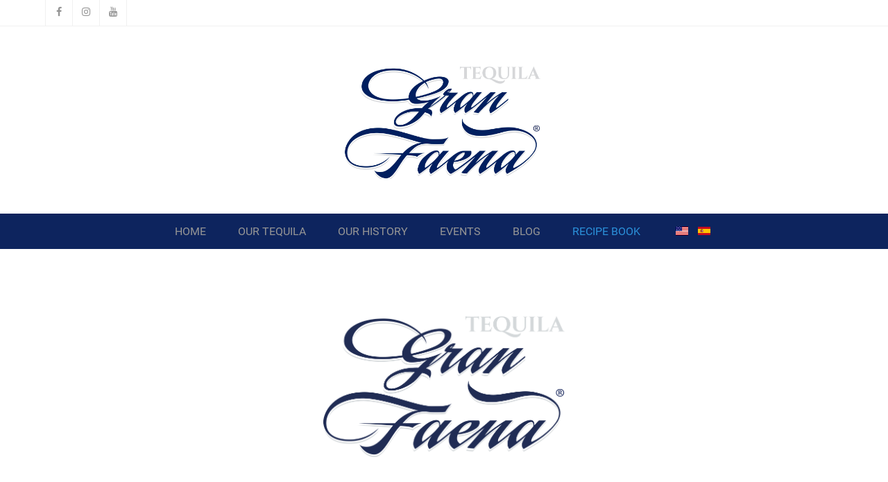

--- FILE ---
content_type: text/html; charset=utf-8
request_url: https://granfaena.com.mx/en-us/recipe-book/pairing
body_size: 3231
content:
                                        <!DOCTYPE html>
<html lang="en-US" dir="ltr">
        <head>
    
            <meta name="viewport" content="width=device-width, initial-scale=1.0">
        <meta http-equiv="X-UA-Compatible" content="IE=edge" />
        

        
            
         <meta charset="utf-8" />
	<base href="https://granfaena.com.mx/en-us/recipe-book/pairing" />
	<meta name="keywords" content="Tequila, Gran Faena, México, " />
	<meta name="description" content="Tequila Gran Faena expresión mas pura del verdadero tequila." />
	<meta name="generator" content="Joomla! - Open Source Content Management" />
	<title>Pairing</title>
	<link href="/templates/it_sanctum/favicon.ico" rel="shortcut icon" type="image/vnd.microsoft.icon" />
	<link href="/media/mod_languages/css/template.css?d00d4b0abaf87d4ff902ebd9cf328e2f" rel="stylesheet" />
	<link href="/templates/it_sanctum/uikit/css/uikit.min.css" rel="stylesheet" />
	<link href="/media/gantry5/engines/nucleus/css-compiled/nucleus.css" rel="stylesheet" />
	<link href="/templates/it_sanctum/custom/css-compiled/sanctum_9.css" rel="stylesheet" />
	<link href="/media/gantry5/assets/css/bootstrap-gantry.css" rel="stylesheet" />
	<link href="/media/gantry5/engines/nucleus/css-compiled/joomla.css" rel="stylesheet" />
	<link href="/media/jui/css/icomoon.css" rel="stylesheet" />
	<link href="/media/gantry5/assets/css/font-awesome.min.css" rel="stylesheet" />
	<link href="/templates/it_sanctum/custom/css-compiled/sanctum-joomla_9.css" rel="stylesheet" />
	<link href="/templates/it_sanctum/custom/css-compiled/custom_9.css" rel="stylesheet" />
	<link href="/templates/it_sanctum/fonts/ionicons/css/ionicons.min.css" rel="stylesheet" />
	<script src="/media/jui/js/jquery.min.js?d00d4b0abaf87d4ff902ebd9cf328e2f"></script>
	<script src="/media/jui/js/jquery-noconflict.js?d00d4b0abaf87d4ff902ebd9cf328e2f"></script>
	<script src="/media/jui/js/jquery-migrate.min.js?d00d4b0abaf87d4ff902ebd9cf328e2f"></script>
	<script src="/media/jui/js/bootstrap.min.js?d00d4b0abaf87d4ff902ebd9cf328e2f"></script>

    
                
</head>

    <body class="gantry site com_gantry5 view-custom no-layout no-task dir-ltr itemid-160 outline-9 g-offcanvas-left g-default g-style-preset5">
        
                    

        <div id="g-offcanvas"  data-g-offcanvas-swipe="0" data-g-offcanvas-css3="1">
                        <div class="g-grid">                        

        <div class="g-block size-100">
             <div id="mobile-menu-6759-particle" class="g-content g-particle">            <div id="g-mobilemenu-container" data-g-menu-breakpoint="48rem"></div>
            </div>
        </div>
            </div>
    </div>
        <div id="g-page-surround">
            <div class="g-offcanvas-hide g-offcanvas-toggle" role="navigation" data-offcanvas-toggle aria-controls="g-offcanvas" aria-expanded="false"><i class="fa fa-fw fa-bars"></i></div>                        

                                                        
                <section id="g-top">
                <div class="g-container">                                <div class="g-grid">                        

        <div class="g-block size-100">
             <div class="g-content">
                                    <div class="moduletable ">
						<div id="module-social-96-particle" class="g-particle"><div class="g-social" >
                                            <a target="_blank" href="https://www.facebook.com/granfaenatequila/" data-uk-tooltip title="Facebook"   >
                <span class="fa fa-facebook"></span>
                            </a>
                                            <a target="_blank" href="https://www.instagram.com/granfaena/" data-uk-tooltip title="Instagram"   >
                <span class="fa fa-instagram"></span>
                            </a>
                                            <a target="_blank" href="https://www.youtube.com/channel/UCS97CV5x4LA4NPIlSbqTSlw" data-uk-tooltip title="YouTube"   >
                <span class="fa fa-youtube"></span>
                            </a>
            </div></div>		</div>
            
        </div>
        </div>
            </div>
            </div>
        
    </section>
                                                    
                <header id="g-header">
                <div class="g-container">                                <div class="g-grid">                        

        <div class="g-block size-100">
             <div id="logo-8271-particle" class="g-content g-particle">            <a href="/" title="Tequila Gran faena" rel="home" class="g-logo g-logo">
            <img src="/templates/it_sanctum/custom/images/LOGO%20GFjpg.jpg" alt="Tequila Gran faena" />
    </a>
            </div>
        </div>
            </div>
            </div>
        
    </header>
                                                    
                <section id="g-navigation" data-uk-sticky="&#x7B;media&#x3A;&#x20;768&#x7D;">
                <div class="g-container">                                <div class="g-grid">                        

        <div class="g-block size-100">
             <div id="menu-8833-particle" class="g-content g-particle">            <nav class="g-main-nav" data-g-mobile-target data-g-hover-expand="true">
        <ul class="g-toplevel">
                                                                                                                
        
                
        
                
        
        <li class="g-menu-item g-menu-item-type-component g-menu-item-154 g-standard  ">
                            <a class="g-menu-item-container" href="/en-us/">
                                                                <span class="g-menu-item-content">
                                    <span class="g-menu-item-title">Home</span>
            
                    </span>
                                                </a>
                                </li>
    
                                                                                                
        
                
        
                
        
        <li class="g-menu-item g-menu-item-type-component g-menu-item-155 g-standard  ">
                            <a class="g-menu-item-container" href="/en-us/our-tequila">
                                                                <span class="g-menu-item-content">
                                    <span class="g-menu-item-title">Our tequila</span>
            
                    </span>
                                                </a>
                                </li>
    
                                                                                                
        
                
        
                
        
        <li class="g-menu-item g-menu-item-type-component g-menu-item-156 g-standard  ">
                            <a class="g-menu-item-container" href="/en-us/our-history">
                                                                <span class="g-menu-item-content">
                                    <span class="g-menu-item-title">Our History</span>
            
                    </span>
                                                </a>
                                </li>
    
                                                                                                
        
                
        
                
        
        <li class="g-menu-item g-menu-item-type-component g-menu-item-157 g-standard  ">
                            <a class="g-menu-item-container" href="/en-us/events">
                                                                <span class="g-menu-item-content">
                                    <span class="g-menu-item-title">Events</span>
            
                    </span>
                                                </a>
                                </li>
    
                                                                                                
        
                
        
                
        
        <li class="g-menu-item g-menu-item-type-component g-menu-item-158 g-standard  ">
                            <a class="g-menu-item-container" href="/en-us/blog-en">
                                                                <span class="g-menu-item-content">
                                    <span class="g-menu-item-title">Blog</span>
            
                    </span>
                                                </a>
                                </li>
    
                                                                                                
        
                
        
                
        
        <li class="g-menu-item g-menu-item-type-url g-menu-item-159 g-parent active g-standard g-menu-item-link-parent ">
                            <a class="g-menu-item-container" href="#">
                                                                <span class="g-menu-item-content">
                                    <span class="g-menu-item-title">Recipe book</span>
            
                    </span>
                    <span class="g-menu-parent-indicator" data-g-menuparent=""></span>                            </a>
                                                                            <ul class="g-dropdown g-inactive g-fade g-dropdown-right">
            <li class="g-dropdown-column">
                        <div class="g-grid">
                        <div class="g-block size-100">
            <ul class="g-sublevel">
                <li class="g-level-1 g-go-back">
                    <a class="g-menu-item-container" href="#" data-g-menuparent=""><span>Back</span></a>
                </li>
                                                                                                                    
        
                
        
                
        
        <li class="g-menu-item g-menu-item-type-component g-menu-item-160 active  ">
                            <a class="g-menu-item-container" href="/en-us/recipe-book/pairing">
                                                                <span class="g-menu-item-content">
                                    <span class="g-menu-item-title">Pairing</span>
            
                    </span>
                                                </a>
                                </li>
    
                                                                                                
        
                
        
                
        
        <li class="g-menu-item g-menu-item-type-component g-menu-item-161  ">
                            <a class="g-menu-item-container" href="/en-us/recipe-book/cocktails">
                                                                <span class="g-menu-item-content">
                                    <span class="g-menu-item-title">Cocktails</span>
            
                    </span>
                                                </a>
                                </li>
    
    
            </ul>
        </div>
            </div>

            </li>
        </ul>
            </li>
    
                                                                                                
        
                
        
                
        
        <li class="g-menu-item g-menu-item-type-particle g-menu-item-module-nhecb g-standard  ">
                            <div class="g-menu-item-container" data-g-menuparent="">                                                                                        
            <div class="menu-item-particle">
            <div class="platform-content"><div class="moduletable ">
						<div class="mod-languages">

	<ul class="lang-inline" dir="ltr">
									<li class="lang-active">
			<a href="https://granfaena.com.mx/en-us/recipe-book/pairing">
												<img src="/media/mod_languages/images/en_us.gif" alt="English (United States)" title="English (United States)" />										</a>
			</li>
								<li>
			<a href="/es/">
												<img src="/media/mod_languages/images/es_es.gif" alt="Español (España)" title="Español (España)" />										</a>
			</li>
				</ul>

</div>
		</div></div>
    </div>
    
                                                                    </div>                    </li>
    
    
        </ul>
    </nav>
            </div>
        </div>
            </div>
            </div>
        
    </section>
                                                    
                <section id="g-utility">
                <div class="g-container">                                <div class="g-grid">                        

        <div class="g-block size-100">
             <div class="g-content">
                                    <div class="platform-content"><div class="moduletable ">
						

<div class="custom"  >
	<p><img style="display: block; margin-left: auto; margin-right: auto;" src="/images/LOGO_GF.png" alt="" width="348" height="203" /></p>
<p> </p>
<h1 style="text-align: center;"><strong><em>This section is under construction</em></strong></h1></div>
		</div></div>
            
        </div>
        </div>
            </div>
            </div>
        
    </section>
                                                    
                <section id="g-system-messages">
                <div class="g-container">                                <div class="g-grid">                        

        <div class="g-block size-100">
             <div class="g-system-messages">
                                            
            
    </div>
        </div>
            </div>
            </div>
        
    </section>
                                    
                                                
                <footer id="g-footer">
                <div class="g-container">                                <div class="g-grid">                        

        <div class="g-block size-6">
             <div class="spacer"></div>
        </div>
                    

        <div class="g-block size-22">
             <div class="g-content">
                                    <div class="moduletable ">
						<div id="module-contacts-251-particle" class="g-particle"><div class="g-contacts style1 vertical" >
                                        
        
        
                    <div class="g-contacts-item footpad center" >
                
                                    <a target="_blank" href="http://granfaena.com.mx/en/terms-of-use">
                
                
                                    <span class="g-contact-title">Terms Of Use</span>
                
                                    
                                    </a>
                
                            </div>
                
                    
        
        
                    <div class="g-contacts-item center" >
                
                                    <a target="_blank" href="http://granfaena.com.mx/en/policy-notice">
                
                
                                    <span class="g-contact-title">Policy Notice</span>
                
                                    
                                    </a>
                
                            </div>
                
    
            </div></div>		</div>
            
        </div>
        </div>
                    

        <div class="g-block size-13">
             <div class="spacer"></div>
        </div>
                    

        <div class="g-block size-18 title-center center CENTER">
             <div class="g-content">
                                    <div class="moduletable ">
						<div id="module-custom-87-particle" class="g-particle"><img width="180" height="93" src="/templates/it_sanctum/custom/images/LOGO%20GF%20deg.png" alt="Sanctum Church"><br><br></div>		</div><div class="moduletable ">
						<div id="module-social-95-particle" class="g-particle"><div class="g-social uk-margin-top CENTER centertitle" >
                                            <a target="_blank" href="https://www.facebook.com/granfaenatequila/" data-uk-tooltip="{pos:'bottom'}" title="Facebook"   >
                <span class="fa fa-facebook"></span>
                            </a>
                                            <a target="_blank" href="https://www.instagram.com/granfaena/" data-uk-tooltip="{pos:'bottom'}" title="Instagram"   >
                <span class="fa fa-instagram"></span>
                            </a>
                                            <a target="_blank" href="https://www.youtube.com/channel/UCS97CV5x4LA4NPIlSbqTSlw" data-uk-tooltip="{pos:'bottom'}" title="YouTube"   >
                <span class="fa fa-youtube"></span>
                            </a>
            </div></div>		</div><div class="moduletable ">
						<div id="module-contacts-144-particle" class="g-particle"><div class="g-contacts style1 vertical CENTER" >
                                        
        
        
                    <div class="g-contacts-item CENTER" >
                
                                    <a target="_parent" href="#">
                
                
                
                                    <span class="g-contact-value"><center>EVITA EL EXCESO</center></span>
                                    
                                    </a>
                
                            </div>
                
    
            </div></div>		</div>
            
        </div>
        </div>
                    

        <div class="g-block size-13">
             <div class="spacer"></div>
        </div>
                    

        <div class="g-block size-20">
             <div class="g-content">
                                    <div class="moduletable ">
						<div id="module-contacts-141-particle" class="g-particle"><div class="g-contacts style1 vertical" >
                                        
        
        
                    <div class="g-contacts-item footpad center" >
                
                                    <a target="_parent" href="#">
                
                                    <span class="g-contacts-icon ion-ios-telephone"></span>
                
                
                                    <span class="g-contact-value">(595) 95 5 5802</span>
                                    
                                    </a>
                
                            </div>
                
                    
        
        
                    <div class="g-contacts-item center" >
                
                                    <a target="_parent" href="#">
                
                                    <span class="g-contacts-icon fa fa-envelope-o"></span>
                
                
                                    <span class="g-contact-value">comercial@granfaena.com.mx</span>
                                    
                                    </a>
                
                            </div>
                
    
            </div></div>		</div>
            
        </div>
        </div>
                    

        <div class="g-block size-8">
             <div class="spacer"></div>
        </div>
            </div>
            </div>
        
    </footer>
                                                    
                <section id="g-copyright">
                <div class="g-container">                                <div class="g-grid">                        

        <div class="g-block size-100">
             <div class="g-content">
                                    <div class="moduletable ">
						<div id="module-branding-90-particle" class="g-particle"><div class="g-branding branding">
    © Tequila Gran Faena. Designed by <a href="http://grupofitozoo.com.mx">Grupo Fitozoo</a>.
</div></div>		</div>
            
        </div>
        </div>
            </div>
            </div>
        
    </section>
                                                    
                <section id="g-to-top">
                <div class="g-container">                                <div class="g-grid">                        

        <div class="g-block size-100">
             <div id="totop-1550-particle" class="g-content g-particle">            <div class="totop g-particle">
    <div class="g-totop style1">
        <a href="#" id="g-totop-button" rel="nofollow" data-uk-smooth-scroll>
            <i class="fa fa-angle-up"></i>                    </a>
    </div>
</div>
            </div>
        </div>
            </div>
            </div>
        
    </section>
                                
                        

        </div>
                    

                        <script type="text/javascript" src="/media/gantry5/assets/js/main.js"></script>
    <script type="text/javascript" src="/templates/it_sanctum/uikit/js/uikit.min.js"></script>
    <script type="text/javascript">
		(function($) {
			$(document).ready(function() {
				$(window).scroll(function() {
					if ($(document).scrollTop() < 500 || $(window).width() < 767) {
				        $('#g-totop-button').removeClass('totopfixed');

				    } else {
				        $('#g-totop-button').addClass('totopfixed');

				    }
				});
			});
		})(jQuery);
	</script>
    <script type="text/javascript" src="/templates/it_sanctum/js/template.js"></script>
    <script type="text/javascript" src="/templates/it_sanctum/js/scrollReveal.min.js"></script>
    <script type="text/javascript">
			window.sr = new scrollReveal({ mobile: false });
		</script>
    

    

        
    </body>
</html>


--- FILE ---
content_type: text/css
request_url: https://granfaena.com.mx/templates/it_sanctum/custom/css-compiled/custom_9.css
body_size: 2655
content:
/* GANTRY5 DEVELOPMENT MODE ENABLED.
 *
 * WARNING: This file is automatically generated by Gantry5. Any modifications to this file will be lost!
 *
 * For more information on modifying CSS, please read:
 *
 * http://docs.gantry.org/gantry5/configure/styles
 * http://docs.gantry.org/gantry5/tutorials/adding-a-custom-style-sheet
 */

.g-keypoints {
  margin-left: -0.938rem;
  margin-right: -0.938rem;
}
.g-keypoints .g-left-points .g-content {
  margin: 0 0.625rem 0 0;
  padding-top: 0;
  padding-bottom: 0;
  text-align: right;
}
@media only all and (max-width: 47.99rem) {
  .g-keypoints .g-left-points .g-keypoints-item:last-child {
    margin-bottom: 25px;
  }
}
.g-keypoints .g-main-image {
  text-align: center;
}
.g-keypoints .g-main-image .g-content {
  margin: 0;
  padding: 0;
}
@media only all and (max-width: 47.99rem) {
  .g-keypoints .g-main-image .g-content {
    margin-bottom: 1rem;
  }
}
.g-keypoints .image-bottom {
  margin-bottom: -4.563rem;
}
@media only all and (max-width: 47.99rem) {
  .g-keypoints .image-bottom {
    margin-bottom: 1rem;
  }
}
.g-keypoints .g-right-points .g-content {
  margin: 0 0 0 0.625rem;
  padding-top: 0;
  padding-bottom: 0;
}
@media only all and (max-width: 47.99rem) {
  .g-keypoints.style1 .g-content {
    text-align: center;
  }
}
.g-keypoints.style1 .g-keypoints-item .g-keypoints-item-desc {
  margin: 1.5rem 0;
}
.g-keypoints.style1 .g-keypoints-item:last-child .g-keypoints-item-desc {
  margin-bottom: 0;
}
.g-keypoints.style1 .g-keypoints-item-icon {
  color: #ffffff;
  background: #2b90d9;
  line-height: 2.5rem;
  border-radius: 100%;
  width: 2.5rem;
  height: 2.5rem;
  text-align: center;
}
.g-keypoints.style1 .g-left-points .g-keypoints-item-icon {
  margin-left: 1.25rem;
}
.g-keypoints.style1 .g-right-points .g-keypoints-item-icon {
  margin-right: 1.25rem;
}
.g-keypoints.style2 .g-keypoints-item {
  margin-bottom: 40px;
}
.g-keypoints.style2 .g-keypoints-item:last-child {
  margin-bottom: 0;
}
.g-keypoints.style2 .g-keypoints-item:hover .g-keypoints-item-icon {
  background: #2b90d9;
  color: #ffffff;
}
.g-keypoints.style2 .g-keypoints-item-icon {
  font-size: 24px;
  margin-right: 0;
  color: #2b90d9;
  width: 65px;
  height: 65px;
  line-height: 65px;
  text-align: center;
  border: 1px solid #2b90d9;
  border-radius: 50%;
  -webkit-transition: all 0.3s;
  -moz-transition: all 0.3s;
  transition: all 0.3s;
}
.g-keypoints.style2 .g-left-points {
  padding-top: 25px;
}
@media only all and (max-width: 47.99rem) {
  .g-keypoints.style2 .g-left-points {
    padding-top: 0;
    margin-bottom: 40px;
  }
  .g-keypoints.style2 .g-left-points .g-content {
    text-align: left;
  }
}
.g-keypoints.style2 .g-left-points .g-keypoints-item-icon {
  float: right;
}
@media only all and (max-width: 47.99rem) {
  .g-keypoints.style2 .g-left-points .g-keypoints-item-icon {
    float: left;
  }
}
.g-keypoints.style2 .g-left-points .g-title-desc-container {
  margin-right: 85px;
}
@media only all and (max-width: 47.99rem) {
  .g-keypoints.style2 .g-left-points .g-title-desc-container {
    margin-right: 0;
    margin-left: 85px;
  }
}
.g-keypoints.style2 .g-right-points {
  padding-top: 25px;
}
@media only all and (max-width: 47.99rem) {
  .g-keypoints.style2 .g-right-points {
    padding-top: 0;
    margin-top: 15px;
  }
}
.g-keypoints.style2 .g-right-points .g-keypoints-item-icon {
  float: left;
}
.g-keypoints.style2 .g-right-points .g-title-desc-container {
  margin-left: 85px;
}
.g-keypoints.style2 .g-keypoints-item-title {
  margin-top: 0;
  margin-bottom: 10px;
}
.g-process {
  text-align: center;
}
.g-process .g-process-item {
  width: 70%;
  margin: 0 auto 1.5rem;
}
@media only all and (max-width: 47.99rem) {
  .g-process .g-process-item {
    width: 100%;
  }
}
.g-process .g-process-item .g-process-item-icon {
  color: #959595;
  background: #dddddd;
  font-size: 2rem;
  line-height: 90px;
  border-radius: 50%;
  width: 90px;
  height: 90px;
  margin: 0 auto;
  display: block;
  position: absolute;
}
.g-process .g-process-item .g-process-image {
  position: relative;
  display: inline-block;
}
.g-process .g-process-item .g-process-image img {
  width: 280px;
  height: 280px;
  background: #ffffff;
  border: 10px solid #dddddd;
  border-radius: 50%;
}
.g-process .g-process-item .g-process-item-title {
  text-transform: uppercase;
  margin-top: 1.5rem;
}
.g-process .g-process-item .g-process-item-desc {
  margin: 1.5rem 0;
}
.g-process .g-process-item:after {
  content: "";
  display: block;
  width: 2px;
  height: 4rem;
  background: #dddddd;
  margin: 1rem auto 0;
}
.g-process .g-process-item.invert-color .g-process-item-icon {
  color: #959595;
  background: #ffffff;
}
.g-process .g-process-item.invert-color .g-process-image img {
  border: 10px solid #ffffff;
}
.g-process > .g-grid:last-child .g-process-item {
  margin: 0 auto;
}
.g-process > .g-grid:last-child .g-process-item:after {
  display: none;
  margin: 0;
}
.g-process > .g-grid:last-child .g-process-item p {
  margin-bottom: 0;
}
.g-people .g-person-image {
  float: left;
}
@media only all and (min-width: 48rem) and (max-width: 59.99rem) {
  .g-people .g-person-image {
    display: none;
  }
}
.g-people .g-person-image img {
  border-radius: 50%;
  width: 70px;
}
@media only all and (max-width: 47.99rem) {
  .g-people .g-person-image img {
    width: 50px;
  }
}
@media only all and (min-width: 60rem) and (max-width: 74.99rem) {
  .g-people .g-person-image img {
    width: 50px;
  }
}
.g-people .g-person-name h4 {
  margin: 0;
}
@media only all and (max-width: 47.99rem) {
  .g-people .g-person-name h4 {
    font-size: 1rem;
  }
}
@media only all and (min-width: 48rem) and (max-width: 59.99rem) {
  .g-people .g-person-name h4 {
    font-size: 1rem;
  }
}
@media only all and (min-width: 60rem) and (max-width: 74.99rem) {
  .g-people .g-person-name h4 {
    font-size: 1rem;
  }
}
.g-people .g-person-position {
  color: #2b90d9;
  font-style: italic;
  margin-top: -3px;
}
@media only all and (max-width: 47.99rem) {
  .g-people .g-person-position {
    margin-top: 0;
  }
}
.g-people .image-present .g-person-container {
  margin-left: 100px;
  margin-top: 20px;
}
@media only all and (max-width: 47.99rem) {
  .g-people .image-present .g-person-container {
    margin-left: 70px;
    margin-top: 15px;
  }
}
@media only all and (min-width: 48rem) and (max-width: 59.99rem) {
  .g-people .image-present .g-person-container {
    margin: 0;
  }
}
@media only all and (min-width: 60rem) and (max-width: 74.99rem) {
  .g-people .image-present .g-person-container {
    margin-left: 70px;
    margin-top: 15px;
  }
}
.g-people .image-present.position-present .g-person-container {
  margin-top: 10px;
}
@media only all and (min-width: 48rem) and (max-width: 59.99rem) {
  .g-people .image-present.position-present .g-person-container {
    margin: 0;
  }
}
@media only all and (min-width: 60rem) and (max-width: 74.99rem) {
  .g-people .image-present.position-present .g-person-container {
    margin-top: 4px;
  }
}
.g-people .uk-tab {
  border: none;
}
.g-people .uk-tab > li > a {
  border: 2px solid #e5e5e5;
  border-radius: 0;
  margin: 0 !important;
  color: #959595;
  text-shadow: none;
  padding: 15px 20px !important;
  background: #ffffff;
  box-shadow: 0px 3px 6px rgba(0, 0, 0, 0.05);
  text-align: left;
  -webkit-transition: all, 0.2s;
  -moz-transition: all, 0.2s;
  transition: all, 0.2s;
}
.g-people .uk-tab > li > a:hover {
  color: #959595;
  background: #dddddd;
}
@media only all and (min-width: 48rem) and (max-width: 59.99rem) {
  .g-people .uk-tab > li > a {
    padding: 15px !important;
  }
}
.g-people .uk-tab > li.uk-active > a {
  color: #959595;
  border-color: #2b90d9;
}
.g-people .uk-tab > li.uk-active > a:hover {
  background: #ffffff;
}
.g-people .uk-tab .uk-tab-responsive {
  margin: 0;
}
.g-people .uk-tab .uk-tab-responsive > a {
  cursor: pointer;
}
.g-people .uk-tab .uk-tab-responsive .uk-dropdown {
  margin: 0;
  font-size: 0.9rem;
  border-color: #dddddd;
  padding: 0;
  border-radius: 0;
}
.g-people .uk-tab .uk-tab-responsive .uk-dropdown .uk-nav {
  margin: 0;
}
.g-people .uk-tab .uk-tab-responsive .uk-dropdown .uk-nav li a {
  padding: 15px 25px;
  color: #959595;
}
.g-people .uk-tab .uk-tab-responsive .uk-dropdown .uk-nav li a:before {
  border: none;
}
.g-people .uk-tab .uk-tab-responsive .uk-dropdown .uk-nav li a:hover {
  background: #dddddd;
  box-shadow: none;
}
.g-people .uk-tab-grid {
  margin: 0;
}
.g-people .uk-tab-grid:before {
  border: none;
}
@media only all and (max-width: 47.99rem) {
  .g-people .uk-tab-grid.uk-tab-top .g-people-nav, .g-people .uk-tab-grid.uk-tab-bottom .g-people-nav {
    width: auto;
  }
}
@media only all and (max-width: 47.99rem) {
  .g-people .uk-tab-grid.uk-tab-top .g-people-nav > a, .g-people .uk-tab-grid.uk-tab-bottom .g-people-nav > a {
    margin-left: 0 !important;
  }
}
.g-people .uk-tab-top, .g-people .uk-tab-bottom {
  margin-left: -20px;
}
.g-people .uk-tab-top .uk-tab-responsive, .g-people .uk-tab-bottom .uk-tab-responsive {
  margin-left: 20px;
}
.g-people .uk-tab-top .uk-tab-responsive .g-people-nav > a, .g-people .uk-tab-bottom .uk-tab-responsive .g-people-nav > a {
  margin-left: 0 !important;
}
.g-people .uk-tab-top .g-people-nav > a, .g-people .uk-tab-bottom .g-people-nav > a {
  margin-left: 20px !important;
}
.g-people .uk-tab-left .g-people-nav > a, .g-people .uk-tab-right .g-people-nav > a {
  margin-top: 20px !important;
}
@media only all and (max-width: 47.99rem) {
  .g-people .uk-tab-left .g-people-nav > a, .g-people .uk-tab-right .g-people-nav > a {
    margin-top: 0 !important;
  }
}
.g-people .uk-tab-left .g-people-nav:first-child > a, .g-people .uk-tab-right .g-people-nav:first-child > a {
  margin-top: 0 !important;
}
.g-people .tabs-content {
  overflow: hidden;
}
.g-people .tabs-content.uk-margin {
  margin-bottom: 0;
}
.g-people .tabs-content p {
  margin-bottom: 0;
}
.g-people .tabs-content .button {
  margin-top: 30px;
}
.g-people .tabs-content .button > i {
  margin-right: 8px;
}
.g-people .tabs-content.left {
  padding-left: 30px;
}
@media only all and (max-width: 47.99rem) {
  .g-people .tabs-content.left {
    padding-left: 0;
    padding-top: 35px;
  }
}
.g-people .tabs-content.left p:first-child {
  margin-top: 0;
}
.g-people .tabs-content.right {
  padding-right: 30px;
}
@media only all and (max-width: 47.99rem) {
  .g-people .tabs-content.right {
    padding-right: 0;
    padding-top: 35px;
  }
}
.g-people .tabs-content.right p:first-child {
  margin-top: 0;
}
.g-people .tabs-content.top {
  padding: 35px 0 0;
  margin: 0;
}
.g-people .tabs-content.top > li {
  margin: 0;
}
.g-people .tabs-content.bottom {
  padding: 0 0 35px;
  margin: 0;
}
.g-people .tabs-content.bottom > li {
  margin: 0;
}
.g-people .g-person-content .g-person-name h3 {
  margin: 0;
}
.g-people .g-person-content .g-person-position {
  margin-top: 2px;
}
.g-people .g-person-content .g-person-social {
  margin-top: 18px;
}
.g-people .g-person-content .g-person-social > a {
  border: 1px solid #dddddd;
  border-radius: 50%;
  width: 40px;
  height: 40px;
  line-height: 38px;
  text-align: center;
  margin-right: 10px;
  display: inline-block;
  -webkit-transition: all 0.2s;
  -moz-transition: all 0.2s;
  transition: all 0.2s;
}
.g-people .g-person-content .g-person-social > a:last-child {
  margin-right: 0;
}
.g-people .g-person-content .g-person-social > a:hover {
  color: #2b90d9;
  border-color: #2b90d9;
}
.g-people .g-person-content .g-person-desc {
  margin-top: 25px;
}
.g-people .g-person-content blockquote {
  border-left: 5px solid #2b90d9;
  margin: 10px 0 0;
  padding: 0 0 0 0.938rem;
  font-size: 24px;
  font-style: italic;
  color: #282828;
}
.g-people .g-person-content blockquote p {
  font-size: 24px;
  color: #282828;
}
.g-logo img {
  width: 25%;
}
/*Inicio*/
/*Imagenes de eeventos*/
.letraboton a {
  color: white !important;
}
.brk-btn {
  position: relative;
  background: none;
  color: aqua;
  text-transform: uppercase;
  text-decoration: none;
  border: 0.2em solid aqua;
  padding: 0.5em 1em;
}
.brk-btn::before {
  content: "";
  display: block;
  position: absolute;
  width: 10%;
  background: #2b90d9;
  height: 0.2em;
  right: 20%;
  top: -0.21em;
  transform: skewX(-45deg);
  -webkit-transition: all 0.45s cubic-bezier(0.86, 0, 0.07, 1);
  transition: all 0.45s cubic-bezier(0.86, 0, 0.07, 1);
}
.brk-btn::after {
  content: "";
  display: block;
  position: absolute;
  width: 10%;
  background: #2b90d9;
  height: 0.2em;
  left: 20%;
  bottom: -0.2em;
  transform: skewX(45deg);
  -webkit-transition: all 0.45 cubic-bezier(0.86, 0, 0.07, 1);
  transition: all 0.45s cubic-bezier(0.86, 0, 0.07, 1);
}
.brk-btn:hover::before {
  right: 80%;
}
.brk-btn:hover::after {
  left: 80%;
}
/*Menu*/
#g-navigation .g-main-nav .g-toplevel > li:hover > .g-menu-item-container, #g-navigation .g-main-nav .g-toplevel > li.active > .g-menu-item-container {
  color: #2b90d9;
}
/*Nuestra historia*/
/*#g-prebottom{
margin-bottom: 5px;
}*/
/*.g-flushed{
margin-top: 5px;
}*/
.nuestrahistoria {
  font-size: 16px;
  letter-spacing: 2px;
}
.nuestrahistoria p {
  color: white !important;
}
/*Footer padding para alinear con logo*/
.footpad {
  padding-top: 25%;
  font-size: 16px;
}
/*Eventos*/
.evpadd {
  padding: 2px 2px 2px 2px;
}
.element.style {
  display: none;
}
/*VIDEO*/
/*video {
    position: fixed; right: 0; bottom: 0;
    min-width: 100%; min-height: 100%;
    width: auto; height: auto; z-index: -100;
    background: url(polina.jpg) no-repeat;
    background-size: cover;
}*/
.homeslider {
  height: 0;
  overflow: hidden;
  padding-bottom: 56.25%;
  padding-top: 30px;
  position: relative;
}
.homeslider video {
  height: 113.9%;
  left: 0;
  position: absolute;
  top: 0;
  width: 100%;
}
@media screen and (max-width: 1000px) {
  video {
    width: auto;
  }
}
/*# sourceMappingURL=custom_9.css.map */